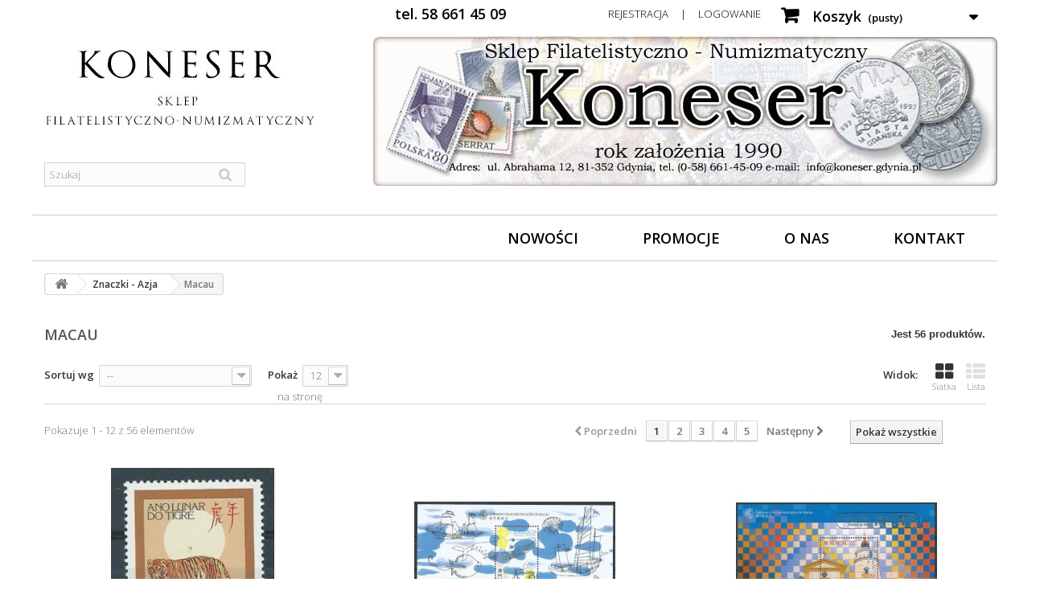

--- FILE ---
content_type: text/html; charset=utf-8
request_url: https://koneser.gdynia.pl/366-macau
body_size: 8206
content:
<!DOCTYPE HTML>
<!--[if lt IE 7]> <html class="no-js lt-ie9 lt-ie8 lt-ie7" lang="pl-pl"><![endif]-->
<!--[if IE 7]><html class="no-js lt-ie9 lt-ie8 ie7" lang="pl-pl"><![endif]-->
<!--[if IE 8]><html class="no-js lt-ie9 ie8" lang="pl-pl"><![endif]-->
<!--[if gt IE 8]> <html class="no-js ie9" lang="pl-pl"><![endif]-->
<html lang="pl-pl">
	<head>
		<meta charset="utf-8" />
		<title>Macau - Koneser</title>
						<meta name="generator" content="PrestaShop" />
		<meta name="robots" content="index,follow" />
		<meta name="viewport" content="width=device-width, minimum-scale=0.25, maximum-scale=1.6, initial-scale=1.0" />
		<meta name="apple-mobile-web-app-capable" content="yes" />
		<link rel="icon" type="image/vnd.microsoft.icon" href="/img/favicon.ico?1724013322" />
		<link rel="shortcut icon" type="image/x-icon" href="/img/favicon.ico?1724013322" />
														<link rel="stylesheet" href="/themes/default-bootstrap/css/global.css" type="text/css" media="all" />
																<link rel="stylesheet" href="/themes/default-bootstrap/css/autoload/highdpi.css" type="text/css" media="all" />
																<link rel="stylesheet" href="/themes/default-bootstrap/css/autoload/responsive-tables.css" type="text/css" media="all" />
																<link rel="stylesheet" href="/themes/default-bootstrap/css/autoload/uniform.default.css" type="text/css" media="all" />
																<link rel="stylesheet" href="/themes/default-bootstrap/css/product_list.css" type="text/css" media="all" />
																<link rel="stylesheet" href="/themes/default-bootstrap/css/category.css" type="text/css" media="all" />
																<link rel="stylesheet" href="/themes/default-bootstrap/css/scenes.css" type="text/css" media="all" />
																<link rel="stylesheet" href="/themes/default-bootstrap/css/modules/blockbestsellers/blockbestsellers.css" type="text/css" media="all" />
																<link rel="stylesheet" href="/themes/default-bootstrap/css/modules/blockcart/blockcart.css" type="text/css" media="all" />
																<link rel="stylesheet" href="/js/jquery/plugins/bxslider/jquery.bxslider.css" type="text/css" media="all" />
																<link rel="stylesheet" href="/themes/default-bootstrap/css/modules/blockcategories/blockcategories.css" type="text/css" media="all" />
																<link rel="stylesheet" href="/themes/default-bootstrap/css/modules/blockcurrencies/blockcurrencies.css" type="text/css" media="all" />
																<link rel="stylesheet" href="/themes/default-bootstrap/css/modules/blocklanguages/blocklanguages.css" type="text/css" media="all" />
																<link rel="stylesheet" href="/themes/default-bootstrap/css/modules/blockcontact/blockcontact.css" type="text/css" media="all" />
																<link rel="stylesheet" href="/themes/default-bootstrap/css/modules/blockmyaccountfooter/blockmyaccount.css" type="text/css" media="all" />
																<link rel="stylesheet" href="/themes/default-bootstrap/css/modules/blocknewproducts/blocknewproducts.css" type="text/css" media="all" />
																<link rel="stylesheet" href="/themes/default-bootstrap/css/modules/blocknewsletter/blocknewsletter.css" type="text/css" media="all" />
																<link rel="stylesheet" href="/themes/default-bootstrap/css/modules/blocksearch/blocksearch.css" type="text/css" media="all" />
																<link rel="stylesheet" href="/js/jquery/plugins/autocomplete/jquery.autocomplete.css" type="text/css" media="all" />
																<link rel="stylesheet" href="/themes/default-bootstrap/css/modules/blockspecials/blockspecials.css" type="text/css" media="all" />
																<link rel="stylesheet" href="/themes/default-bootstrap/css/modules/blocktags/blocktags.css" type="text/css" media="all" />
																<link rel="stylesheet" href="/themes/default-bootstrap/css/modules/blocktopmenu/css/blocktopmenu.css" type="text/css" media="all" />
																<link rel="stylesheet" href="/themes/default-bootstrap/css/modules/blocktopmenu/css/superfish-modified.css" type="text/css" media="all" />
																<link rel="stylesheet" href="/themes/default-bootstrap/css/modules/blockuserinfo/blockuserinfo.css" type="text/css" media="all" />
																<link rel="stylesheet" href="/themes/default-bootstrap/css/modules/blockviewed/blockviewed.css" type="text/css" media="all" />
																<link rel="stylesheet" href="/themes/default-bootstrap/css/modules/homefeatured/homefeatured.css" type="text/css" media="all" />
																<link rel="stylesheet" href="/modules/themeconfigurator/css/hooks.css" type="text/css" media="all" />
														<script type="text/javascript">
var CUSTOMIZE_TEXTFIELD = 1;
var FancyboxI18nClose = 'Zamknij';
var FancyboxI18nNext = 'Następny';
var FancyboxI18nPrev = 'Poprzedni';
var ajax_allowed = true;
var ajaxsearch = true;
var baseDir = 'https://koneser.gdynia.pl/';
var baseUri = 'https://koneser.gdynia.pl/';
var blocksearch_type = 'top';
var comparator_max_item = 0;
var comparedProductsIds = [];
var contentOnly = false;
var currency = {"id":1,"name":"Z\u0142oty","iso_code":"PLN","iso_code_num":"985","sign":"z\u0142","blank":"1","conversion_rate":"1.000000","deleted":"0","format":"2","decimals":"1","active":"1","prefix":"","suffix":" z\u0142","id_shop_list":null,"force_id":false};
var currencyBlank = 1;
var currencyFormat = 2;
var currencyRate = 1;
var currencySign = 'zł';
var customizationIdMessage = 'Dostosowywanie #';
var delete_txt = 'Usuń';
var displayList = false;
var freeProductTranslation = 'Za darmo!';
var freeShippingTranslation = 'Darmowa wysyłka!';
var generated_date = 1769498834;
var hasDeliveryAddress = false;
var highDPI = false;
var id_lang = 1;
var img_dir = 'https://koneser.gdynia.pl/themes/default-bootstrap/img/';
var instantsearch = true;
var isGuest = 0;
var isLogged = 0;
var isMobile = false;
var max_item = 'Nie możesz dodać więcej produktów do porównania niż 0.';
var min_item = 'Wybierz proszę przynajmniej jeden produkt';
var page_name = 'category';
var priceDisplayMethod = 0;
var priceDisplayPrecision = 2;
var quickView = false;
var removingLinkText = 'usuń ten produkt z koszyka';
var request = 'https://koneser.gdynia.pl/366-macau';
var roundMode = 2;
var search_url = 'https://koneser.gdynia.pl/szukaj';
var static_token = '6be43ab5a553c62050015ab3a543b19d';
var toBeDetermined = 'Do ustalenia';
var token = 'a637de7251f790867d0d8254e08a9fa5';
var usingSecureMode = true;
</script>

						<script type="text/javascript" src="/js/jquery/jquery-1.11.0.min.js"></script>
						<script type="text/javascript" src="/js/jquery/jquery-migrate-1.2.1.min.js"></script>
						<script type="text/javascript" src="/js/jquery/plugins/jquery.easing.js"></script>
						<script type="text/javascript" src="/js/tools.js"></script>
						<script type="text/javascript" src="/themes/default-bootstrap/js/global.js"></script>
						<script type="text/javascript" src="/themes/default-bootstrap/js/autoload/10-bootstrap.min.js"></script>
						<script type="text/javascript" src="/themes/default-bootstrap/js/autoload/15-jquery.total-storage.min.js"></script>
						<script type="text/javascript" src="/themes/default-bootstrap/js/autoload/15-jquery.uniform-modified.js"></script>
						<script type="text/javascript" src="/themes/default-bootstrap/js/category.js"></script>
						<script type="text/javascript" src="/themes/default-bootstrap/js/modules/blockcart/ajax-cart.js"></script>
						<script type="text/javascript" src="/js/jquery/plugins/jquery.scrollTo.js"></script>
						<script type="text/javascript" src="/js/jquery/plugins/jquery.serialScroll.js"></script>
						<script type="text/javascript" src="/js/jquery/plugins/bxslider/jquery.bxslider.js"></script>
						<script type="text/javascript" src="/themes/default-bootstrap/js/tools/treeManagement.js"></script>
						<script type="text/javascript" src="/themes/default-bootstrap/js/modules/blocknewsletter/blocknewsletter.js"></script>
						<script type="text/javascript" src="/js/jquery/plugins/autocomplete/jquery.autocomplete.js"></script>
						<script type="text/javascript" src="/themes/default-bootstrap/js/modules/blocksearch/blocksearch.js"></script>
						<script type="text/javascript" src="/themes/default-bootstrap/js/modules/blocktopmenu/js/hoverIntent.js"></script>
						<script type="text/javascript" src="/themes/default-bootstrap/js/modules/blocktopmenu/js/superfish-modified.js"></script>
						<script type="text/javascript" src="/themes/default-bootstrap/js/modules/blocktopmenu/js/blocktopmenu.js"></script>
							<style id="antiClickjack">body{display:none !important;}</style>
                    <script type="text/javascript">
                        if (self === top) {
                            var antiClickjack = document.getElementById("antiClickjack");
                            antiClickjack.parentNode.removeChild(antiClickjack);
                            } else {
                            top.location = self.location;
                        }
                    </script>
		<link rel="stylesheet" href="//fonts.googleapis.com/css?family=Open+Sans:300,600&amp;subset=latin,latin-ext" type="text/css" media="all" />
		<!--[if IE 8]>
		<script src="https://oss.maxcdn.com/libs/html5shiv/3.7.0/html5shiv.js"></script>
		<script src="https://oss.maxcdn.com/libs/respond.js/1.3.0/respond.min.js"></script>
		<![endif]-->
	</head>
	<body id="category" class="category category-366 category-macau show-left-column hide-right-column lang_pl">
					<div id="page">
			<div class="header-container">
				<header id="header">
																										<div class="nav">
							<div class="container">
								<div class="row">
									<nav><!-- MODULE Block cart -->
<div class="" style="float:right">
	<div class="shopping_cart" style="padding-top:0;">
		<a href="https://koneser.gdynia.pl/zamowienie" title="Pokaż mój koszyk" rel="nofollow">
			<b>Koszyk</b>
			<span class="ajax_cart_quantity unvisible">0</span>
			<span class="ajax_cart_product_txt unvisible">Produkt</span>
			<span class="ajax_cart_product_txt_s unvisible">Produkty</span>
			<span class="ajax_cart_total unvisible">
							</span>
			<span class="ajax_cart_no_product">(pusty)</span>
					</a>
					<div class="cart_block block exclusive">
				<div class="block_content">
					<!-- block list of products -->
					<div class="cart_block_list">
												<p class="cart_block_no_products">
							Brak produktów
						</p>
																		<div class="cart-prices">
							<div class="cart-prices-line first-line">
								<span class="price cart_block_shipping_cost ajax_cart_shipping_cost unvisible">
																			 Do ustalenia																	</span>
								<span class="unvisible">
									Wysyłka
								</span>
							</div>
																					<div class="cart-prices-line last-line">
								<span class="price cart_block_total ajax_block_cart_total">0,00 zł</span>
								<span>Razem</span>
							</div>
													</div>
						<p class="cart-buttons">
							<a id="button_order_cart" class="btn btn-default button button-small" href="https://koneser.gdynia.pl/zamowienie" title="Realizuj zamówienie" rel="nofollow">
								<span>
									Realizuj zamówienie<i class="icon-chevron-right right"></i>
								</span>
							</a>
						</p>
					</div>
				</div>
			</div><!-- .cart_block -->
			</div>
</div>

	<div id="layer_cart">
		<div class="clearfix">
			<div class="layer_cart_product col-xs-12 col-md-6">
				<span class="cross" title="Zamknij okno"></span>
				<span class="title">
					<i class="icon-check"></i>Produkt dodany poprawnie do Twojego koszyka
				</span>
				<div class="product-image-container layer_cart_img">
				</div>
				<div class="layer_cart_product_info">
					<span id="layer_cart_product_title" class="product-name"></span>
					<span id="layer_cart_product_attributes"></span>
					<div>
						<strong class="dark">Ilość</strong>
						<span id="layer_cart_product_quantity"></span>
					</div>
					<div>
						<strong class="dark">Razem</strong>
						<span id="layer_cart_product_price"></span>
					</div>
				</div>
			</div>
			<div class="layer_cart_cart col-xs-12 col-md-6">
				<span class="title">
					<!-- Plural Case [both cases are needed because page may be updated in Javascript] -->
					<span class="ajax_cart_product_txt_s  unvisible">
						Ilość produktów w Twoim koszyku: <span class="ajax_cart_quantity">0</span>.
					</span>
					<!-- Singular Case [both cases are needed because page may be updated in Javascript] -->
					<span class="ajax_cart_product_txt ">
						Jest 1 produkt w Twoim koszyku.
					</span>
				</span>
				<div class="layer_cart_row">
					<strong class="dark">
						Razem produkty:
											</strong>
					<span class="ajax_block_products_total">
											</span>
				</div>

								<div class="layer_cart_row">
					<strong class="dark unvisible">
						Dostawa:&nbsp;					</strong>
					<span class="ajax_cart_shipping_cost unvisible">
													 Do ustalenia											</span>
				</div>
								<div class="layer_cart_row">
					<strong class="dark">
						Razem
											</strong>
					<span class="ajax_block_cart_total">
											</span>
				</div>
				<div class="button-container">
					<span class="continue btn btn-default button exclusive-medium" title="Kontynuuj zakupy">
						<span>
							<i class="icon-chevron-left left"></i>Kontynuuj zakupy
						</span>
					</span>
					<a class="btn btn-default button button-medium"	href="https://koneser.gdynia.pl/zamowienie" title="Przejdź do realizacji zamówienia" rel="nofollow">
						<span>
							Przejdź do realizacji zamówienia<i class="icon-chevron-right right"></i>
						</span>
					</a>
				</div>
			</div>
		</div>
		<div class="crossseling"></div>
	</div> <!-- #layer_cart -->
	<div class="layer_cart_overlay"></div>

<!-- /MODULE Block cart -->
<!-- Block user information module NAV  -->
<div class="header_user_info">
			<a class="login" href="https://koneser.gdynia.pl/moje-konto" rel="nofollow" title="Zaloguj się do swojego konta klienta">
			Rejestracja&nbsp;&nbsp;&nbsp;&nbsp;&nbsp;|&nbsp;&nbsp;&nbsp;&nbsp;&nbsp;Logowanie
		</a>
	</div>
<!-- /Block usmodule NAV -->
<!-- Block languages module -->
<!-- /Block languages module -->
	<span class="shop-phone">
		tel. 58 661 45 09 
	</span>
</nav>
								</div>
							</div>
						</div>
										<div>
						<div class="container">
							<div class="row">
								<div id="header_logo">
									<a href="https://koneser.gdynia.pl/" title="Koneser">
										<img class="logo img-responsive" src="https://koneser.gdynia.pl/img/koneser-logo-1515446886.jpg" alt="Koneser" width="336" height="98"/>
									</a>
									
								</div><img src="/img/header.jpg" style="float:right;max-width:100%;" />
								<!-- Block search module TOP -->
<div id="search_block_top" class="col-sm-4 clearfix">
	<form id="searchbox" method="get" action="//koneser.gdynia.pl/szukaj" >
		<input type="hidden" name="controller" value="search" />
		<input type="hidden" name="orderby" value="position" />
		<input type="hidden" name="orderway" value="desc" />
		<input class="search_query form-control" type="text" id="search_query_top" name="search_query" placeholder="Szukaj" value="" />
		<button type="submit" name="submit_search" class="btn btn-default button-search">
			<span>Szukaj</span>
		</button>
	</form>
</div>
<!-- /Block search module TOP -->	<!-- Menu -->
	<div id="block_top_menu" class="sf-contener clearfix col-lg-12">
		<div class="cat-title">Zakładki</div>
		<ul class="sf-menu clearfix menu-content">
			<li><a href="/nowe-produkty" title="Nowości">Nowości</a></li>
<li><a href="/promocje" title="Promocje">Promocje</a></li>
<li><a href="/content/6-o-nas" title="O nas">O nas</a></li>
<li><a href="/kontakt" title="Kontakt">Kontakt</a></li>

					</ul>
	</div>
	<!--/ Menu -->
							</div>
						</div>
					</div>
				</header>
			</div>
			<div class="columns-container">
				<div id="columns" class="container">
											
<!-- Breadcrumb -->
<div class="breadcrumb clearfix">
	<a class="home" href="https://koneser.gdynia.pl/" title="Powr&oacute;t do strony gł&oacute;wnej"><i class="icon-home"></i></a>
			<span class="navigation-pipe">&gt;</span>
					<span class="navigation_page"><span itemscope itemtype="http://data-vocabulary.org/Breadcrumb"><a itemprop="url" href="https://koneser.gdynia.pl/86-znaczki-azja" title="Znaczki - Azja" ><span itemprop="title">Znaczki - Azja</span></a></span><span class="navigation-pipe">></span>Macau</span>
			</div>
<!-- /Breadcrumb -->

										<div id="slider_row" class="row">
																	</div>
					<div class="row">
																		<div id="center_column" class="center_column col-xs-12 col-sm-12">
	

	    			<h1 class="page-heading product-listing"><span class="cat-name">Macau&nbsp;</span><span class="heading-counter">Jest 56 produkt&oacute;w.</span>
</h1>
							<div class="content_sortPagiBar clearfix">
            	<div class="sortPagiBar clearfix">
            		<ul class="display hidden-xs">
	<li class="display-title">Widok:</li>
    <li id="grid"><a rel="nofollow" href="#" title="Siatka"><i class="icon-th-large"></i>Siatka</a></li>
    <li id="list"><a rel="nofollow" href="#" title="Lista"><i class="icon-th-list"></i>Lista</a></li>
</ul>

<form id="productsSortForm" action="https://koneser.gdynia.pl/366-macau" class="productsSortForm">
	<div class="select selector1">
		<label for="selectProductSort">Sortuj wg</label>
		<select id="selectProductSort" class="selectProductSort form-control">
			<option value="position:asc" selected="selected">--</option>
							<option value="price:asc">Cena: od najniższej</option>
				<option value="price:desc">Cena: od najwyższej</option>
						<option value="name:asc">Nazwa produktu: od A do Z</option>
			<option value="name:desc">Nazwa produktu: od Z do A</option>
							<option value="quantity:desc">W magazynie</option>
						<option value="reference:asc">Indeks: od najniższego</option>
			<option value="reference:desc">Indeks: od najwyższego</option>
		</select>
	</div>
</form>
<!-- /Sort products -->
			
	
                								<!-- nbr product/page -->
			<form action="https://koneser.gdynia.pl/366-macau" method="get" class="nbrItemPage">
			<div class="clearfix selector1">
												<label for="nb_page_items">
					Pokaż
				</label>
																																	<input type="hidden" name="id_category" value="366" />
																			<select name="n" id="nb_page_items" class="form-control">
																							<option value="12" selected="selected">12</option>
																														<option value="24" >24</option>
																														<option value="60" >60</option>
																					</select>
				<span>na stronę</span>
			</div>
		</form>
		<!-- /nbr product/page -->

				</div>
                <div class="top-pagination-content clearfix">
                	
					
	
												<!-- Pagination -->
	<div id="pagination" class="pagination clearfix">
	    			<form class="showall" action="https://koneser.gdynia.pl/366-macau" method="get">
				<div>
											                <button type="submit" class="btn btn-default button exclusive-medium">
	                	<span>Pokaż wszystkie</span>
	                </button>
																																							<input type="hidden" name="id_category" value="366" />
																			                <input name="n" id="nb_item" class="hidden" value="56" />
				</div>
			</form>
							<ul class="pagination">
									<li id="pagination_previous" class="disabled pagination_previous">
						<span>
							<i class="icon-chevron-left"></i> <b>Poprzedni</b>
						</span>
					</li>
																															<li class="active current">
							<span>
								<span>1</span>
							</span>
						</li>
																				<li>
							<a href="/366-macau?p=2">
								<span>2</span>
							</a>
						</li>
																				<li>
							<a href="/366-macau?p=3">
								<span>3</span>
							</a>
						</li>
																										<li>
						<a href="/366-macau?p=4">
							<span>4</span>
						</a>
					</li>
					<li>
						<a href="/366-macau?p=5">
							<span>5</span>
						</a>
					</li>
																		<li id="pagination_next" class="pagination_next">
						<a href="/366-macau?p=2" rel="next">
							<b>Następny</b> <i class="icon-chevron-right"></i>
						</a>
					</li>
							</ul>
			</div>
    <div class="product-count">
    	    		                        	                        	Pokazuje 1 - 12 z 56 element&oacute;w
		    </div>
	<!-- /Pagination -->

                </div>
			</div>
				
									
		
	
	<!-- Products list -->
	<ul id="product_list" class="product_list grid row">
			
		
		
								<li class="ajax_block_product col-xs-12 col-sm-6 col-md-4 first-in-line first-item-of-tablet-line first-item-of-mobile-line">
			<div class="product-container" itemscope itemtype="https://schema.org/Product">
				<div class="left-block">
					<div class="product-image-container">
						<a class="product_img_link" href="https://koneser.gdynia.pl/ssaki/30719-macau-nr-5501986r-ssaki.html" title="Macau - Nr 550 1986r - Ssaki" itemprop="url">
							<img class="replace-2x img-responsive" src="https://koneser.gdynia.pl/27194-home_default/macau-nr-5501986r-ssaki.jpg" alt="Macau - Nr 550 1986r - Ssaki" title="Macau - Nr 550 1986r - Ssaki"  width="250" height="250" itemprop="image" />
						</a>
																			<div class="content_price" itemprop="offers" itemscope itemtype="https://schema.org/Offer">
																	<span itemprop="price" class="price product-price">
										
										18,00 zł									</span>
									<meta itemprop="priceCurrency" content="PLN" />
																												<span class="unvisible">
																								<link itemprop="availability" href="https://schema.org/InStock" />W magazynie																					</span>
																		
									
															</div>
																							</div>
										
				</div>
				<div class="right-block">
					<h5 itemprop="name">
												<a class="product-name" href="https://koneser.gdynia.pl/ssaki/30719-macau-nr-5501986r-ssaki.html" title="Macau - Nr 550 1986r - Ssaki" itemprop="url" >
							Macau - Nr 550 1986r - Ssaki
						</a>
					</h5>
															<p class="product-desc" itemprop="description">
						
					</p>
																													<a class="button ajax_add_to_cart_button btn btn-default" href="https://koneser.gdynia.pl/koszyk?add=1&amp;id_product=30719&amp;token=6be43ab5a553c62050015ab3a543b19d" rel="nofollow" title="Do koszyka" data-id-product-attribute="0" data-id-product="30719" data-minimal_quantity="1">
									<span>Do koszyka</span>
								</a>
																							<div class="content_price">
													
							<span class="price product-price">
								18,00 zł							</span>
														
							
							
											</div>
										<div class="button-container">

						<a class="button lnk_view btn btn-default" href="https://koneser.gdynia.pl/ssaki/30719-macau-nr-5501986r-ssaki.html" title="Zobacz">
							<span>Więcej</span>
						</a>
					</div>
											<div class="color-list-container"></div>
										<div class="product-flags">
																														</div>
																		<span class="availability">
																	<span class=" label-success">
										W magazynie									</span>
															</span>
															</div>
									<div class="functional-buttons clearfix">
						
											</div>
							</div><!-- .product-container> -->
		</li>
			
		
		
								<li class="ajax_block_product col-xs-12 col-sm-6 col-md-4 last-item-of-tablet-line">
			<div class="product-container" itemscope itemtype="https://schema.org/Product">
				<div class="left-block">
					<div class="product-image-container">
						<a class="product_img_link" href="https://koneser.gdynia.pl/znaczki-marynistyka/599-macau-bl-641999r-marynistyka-ssaki-morskie.html" title="Macau - Bl 64 1999r - Marynistyka - Ssaki morskie" itemprop="url">
							<img class="replace-2x img-responsive" src="https://koneser.gdynia.pl/41827-home_default/macau-bl-641999r-marynistyka-ssaki-morskie.jpg" alt="Macau - Bl 64 1999r - Marynistyka - Ssaki morskie" title="Macau - Bl 64 1999r - Marynistyka - Ssaki morskie"  width="250" height="250" itemprop="image" />
						</a>
																			<div class="content_price" itemprop="offers" itemscope itemtype="https://schema.org/Offer">
																	<span itemprop="price" class="price product-price">
										
										7,00 zł									</span>
									<meta itemprop="priceCurrency" content="PLN" />
																												<span class="unvisible">
																								<link itemprop="availability" href="https://schema.org/InStock" />W magazynie																					</span>
																		
									
															</div>
																							</div>
										
				</div>
				<div class="right-block">
					<h5 itemprop="name">
												<a class="product-name" href="https://koneser.gdynia.pl/znaczki-marynistyka/599-macau-bl-641999r-marynistyka-ssaki-morskie.html" title="Macau - Bl 64 1999r - Marynistyka - Ssaki morskie" itemprop="url" >
							Macau - Bl 64 1999r - Marynistyka - Ssaki...
						</a>
					</h5>
															<p class="product-desc" itemprop="description">
						
					</p>
																													<a class="button ajax_add_to_cart_button btn btn-default" href="https://koneser.gdynia.pl/koszyk?add=1&amp;id_product=599&amp;token=6be43ab5a553c62050015ab3a543b19d" rel="nofollow" title="Do koszyka" data-id-product-attribute="0" data-id-product="599" data-minimal_quantity="1">
									<span>Do koszyka</span>
								</a>
																							<div class="content_price">
													
							<span class="price product-price">
								7,00 zł							</span>
														
							
							
											</div>
										<div class="button-container">

						<a class="button lnk_view btn btn-default" href="https://koneser.gdynia.pl/znaczki-marynistyka/599-macau-bl-641999r-marynistyka-ssaki-morskie.html" title="Zobacz">
							<span>Więcej</span>
						</a>
					</div>
											<div class="color-list-container"></div>
										<div class="product-flags">
																														</div>
																		<span class="availability">
																	<span class=" label-success">
										W magazynie									</span>
															</span>
															</div>
									<div class="functional-buttons clearfix">
						
											</div>
							</div><!-- .product-container> -->
		</li>
			
		
		
								<li class="ajax_block_product col-xs-12 col-sm-6 col-md-4 last-in-line first-item-of-tablet-line last-item-of-mobile-line">
			<div class="product-container" itemscope itemtype="https://schema.org/Product">
				<div class="left-block">
					<div class="product-image-container">
						<a class="product_img_link" href="https://koneser.gdynia.pl/znaczki-latarnie-morskie/734-macau-bl-61-i-1998r-latarnia.html" title="Macau - Bl 61 I 1998r - Latarnia" itemprop="url">
							<img class="replace-2x img-responsive" src="https://koneser.gdynia.pl/41826-home_default/macau-bl-61-i-1998r-latarnia.jpg" alt="Macau - Bl 61 I 1998r - Latarnia" title="Macau - Bl 61 I 1998r - Latarnia"  width="250" height="250" itemprop="image" />
						</a>
																			<div class="content_price" itemprop="offers" itemscope itemtype="https://schema.org/Offer">
																	<span itemprop="price" class="price product-price">
										
										12,00 zł									</span>
									<meta itemprop="priceCurrency" content="PLN" />
																												<span class="unvisible">
																								<link itemprop="availability" href="https://schema.org/InStock" />W magazynie																					</span>
																		
									
															</div>
																							</div>
										
				</div>
				<div class="right-block">
					<h5 itemprop="name">
												<a class="product-name" href="https://koneser.gdynia.pl/znaczki-latarnie-morskie/734-macau-bl-61-i-1998r-latarnia.html" title="Macau - Bl 61 I 1998r - Latarnia" itemprop="url" >
							Macau - Bl 61 I 1998r - Latarnia
						</a>
					</h5>
															<p class="product-desc" itemprop="description">
						
					</p>
																													<a class="button ajax_add_to_cart_button btn btn-default" href="https://koneser.gdynia.pl/koszyk?add=1&amp;id_product=734&amp;token=6be43ab5a553c62050015ab3a543b19d" rel="nofollow" title="Do koszyka" data-id-product-attribute="0" data-id-product="734" data-minimal_quantity="1">
									<span>Do koszyka</span>
								</a>
																							<div class="content_price">
													
							<span class="price product-price">
								12,00 zł							</span>
														
							
							
											</div>
										<div class="button-container">

						<a class="button lnk_view btn btn-default" href="https://koneser.gdynia.pl/znaczki-latarnie-morskie/734-macau-bl-61-i-1998r-latarnia.html" title="Zobacz">
							<span>Więcej</span>
						</a>
					</div>
											<div class="color-list-container"></div>
										<div class="product-flags">
																														</div>
																		<span class="availability">
																	<span class=" label-success">
										W magazynie									</span>
															</span>
															</div>
									<div class="functional-buttons clearfix">
						
											</div>
							</div><!-- .product-container> -->
		</li>
			
		
		
								<li class="ajax_block_product col-xs-12 col-sm-6 col-md-4 first-in-line last-item-of-tablet-line first-item-of-mobile-line">
			<div class="product-container" itemscope itemtype="https://schema.org/Product">
				<div class="left-block">
					<div class="product-image-container">
						<a class="product_img_link" href="https://koneser.gdynia.pl/ssaki/1175-macau-nr-589-921988r-ssaki.html" title="Macau - Nr 589 - 92 1988r - Ssaki" itemprop="url">
							<img class="replace-2x img-responsive" src="https://koneser.gdynia.pl/1211-home_default/macau-nr-589-921988r-ssaki.jpg" alt="Macau - Nr 589 - 92 1988r - Ssaki" title="Macau - Nr 589 - 92 1988r - Ssaki"  width="250" height="250" itemprop="image" />
						</a>
																			<div class="content_price" itemprop="offers" itemscope itemtype="https://schema.org/Offer">
																	<span itemprop="price" class="price product-price">
										
										60,00 zł									</span>
									<meta itemprop="priceCurrency" content="PLN" />
																												<span class="unvisible">
																								<link itemprop="availability" href="https://schema.org/InStock" />W magazynie																					</span>
																		
									
															</div>
																							</div>
										
				</div>
				<div class="right-block">
					<h5 itemprop="name">
												<a class="product-name" href="https://koneser.gdynia.pl/ssaki/1175-macau-nr-589-921988r-ssaki.html" title="Macau - Nr 589 - 92 1988r - Ssaki" itemprop="url" >
							Macau - Nr 589 - 92 1988r - Ssaki
						</a>
					</h5>
															<p class="product-desc" itemprop="description">
						
					</p>
																													<a class="button ajax_add_to_cart_button btn btn-default" href="https://koneser.gdynia.pl/koszyk?add=1&amp;id_product=1175&amp;token=6be43ab5a553c62050015ab3a543b19d" rel="nofollow" title="Do koszyka" data-id-product-attribute="0" data-id-product="1175" data-minimal_quantity="1">
									<span>Do koszyka</span>
								</a>
																							<div class="content_price">
													
							<span class="price product-price">
								60,00 zł							</span>
														
							
							
											</div>
										<div class="button-container">

						<a class="button lnk_view btn btn-default" href="https://koneser.gdynia.pl/ssaki/1175-macau-nr-589-921988r-ssaki.html" title="Zobacz">
							<span>Więcej</span>
						</a>
					</div>
											<div class="color-list-container"></div>
										<div class="product-flags">
																														</div>
																		<span class="availability">
																	<span class=" label-success">
										W magazynie									</span>
															</span>
															</div>
									<div class="functional-buttons clearfix">
						
											</div>
							</div><!-- .product-container> -->
		</li>
			
		
		
								<li class="ajax_block_product col-xs-12 col-sm-6 col-md-4 first-item-of-tablet-line">
			<div class="product-container" itemscope itemtype="https://schema.org/Product">
				<div class="left-block">
					<div class="product-image-container">
						<a class="product_img_link" href="https://koneser.gdynia.pl/znaczki-latarnie-morskie/2697-macau-bl-611998r-latarnia.html" title="Macau - Bl 61 1998r - Latarnia" itemprop="url">
							<img class="replace-2x img-responsive" src="https://koneser.gdynia.pl/2196-home_default/macau-bl-611998r-latarnia.jpg" alt="Macau - Bl 61 1998r - Latarnia" title="Macau - Bl 61 1998r - Latarnia"  width="250" height="250" itemprop="image" />
						</a>
																			<div class="content_price" itemprop="offers" itemscope itemtype="https://schema.org/Offer">
																	<span itemprop="price" class="price product-price">
										
										8,00 zł									</span>
									<meta itemprop="priceCurrency" content="PLN" />
																												<span class="unvisible">
																								<link itemprop="availability" href="https://schema.org/InStock" />W magazynie																					</span>
																		
									
															</div>
																							</div>
										
				</div>
				<div class="right-block">
					<h5 itemprop="name">
												<a class="product-name" href="https://koneser.gdynia.pl/znaczki-latarnie-morskie/2697-macau-bl-611998r-latarnia.html" title="Macau - Bl 61 1998r - Latarnia" itemprop="url" >
							Macau - Bl 61 1998r - Latarnia
						</a>
					</h5>
															<p class="product-desc" itemprop="description">
						
					</p>
																													<a class="button ajax_add_to_cart_button btn btn-default" href="https://koneser.gdynia.pl/koszyk?add=1&amp;id_product=2697&amp;token=6be43ab5a553c62050015ab3a543b19d" rel="nofollow" title="Do koszyka" data-id-product-attribute="0" data-id-product="2697" data-minimal_quantity="1">
									<span>Do koszyka</span>
								</a>
																							<div class="content_price">
													
							<span class="price product-price">
								8,00 zł							</span>
														
							
							
											</div>
										<div class="button-container">

						<a class="button lnk_view btn btn-default" href="https://koneser.gdynia.pl/znaczki-latarnie-morskie/2697-macau-bl-611998r-latarnia.html" title="Zobacz">
							<span>Więcej</span>
						</a>
					</div>
											<div class="color-list-container"></div>
										<div class="product-flags">
																														</div>
																		<span class="availability">
																	<span class=" label-success">
										W magazynie									</span>
															</span>
															</div>
									<div class="functional-buttons clearfix">
						
											</div>
							</div><!-- .product-container> -->
		</li>
			
		
		
								<li class="ajax_block_product col-xs-12 col-sm-6 col-md-4 last-in-line last-item-of-tablet-line last-item-of-mobile-line">
			<div class="product-container" itemscope itemtype="https://schema.org/Product">
				<div class="left-block">
					<div class="product-image-container">
						<a class="product_img_link" href="https://koneser.gdynia.pl/znaczki-muszle/32662-macau-nr-672-751971r-muszle.html" title="Macau - Nr 672 - 75 1971r - Muszle" itemprop="url">
							<img class="replace-2x img-responsive" src="https://koneser.gdynia.pl/25438-home_default/macau-nr-672-751971r-muszle.jpg" alt="Macau - Nr 672 - 75 1971r - Muszle" title="Macau - Nr 672 - 75 1971r - Muszle"  width="250" height="250" itemprop="image" />
						</a>
																			<div class="content_price" itemprop="offers" itemscope itemtype="https://schema.org/Offer">
																	<span itemprop="price" class="price product-price">
										
										40,00 zł									</span>
									<meta itemprop="priceCurrency" content="PLN" />
																												<span class="unvisible">
																								<link itemprop="availability" href="https://schema.org/InStock" />W magazynie																					</span>
																		
									
															</div>
																							</div>
										
				</div>
				<div class="right-block">
					<h5 itemprop="name">
												<a class="product-name" href="https://koneser.gdynia.pl/znaczki-muszle/32662-macau-nr-672-751971r-muszle.html" title="Macau - Nr 672 - 75 1971r - Muszle" itemprop="url" >
							Macau - Nr 672 - 75 1971r - Muszle
						</a>
					</h5>
															<p class="product-desc" itemprop="description">
						
					</p>
																													<a class="button ajax_add_to_cart_button btn btn-default" href="https://koneser.gdynia.pl/koszyk?add=1&amp;id_product=32662&amp;token=6be43ab5a553c62050015ab3a543b19d" rel="nofollow" title="Do koszyka" data-id-product-attribute="0" data-id-product="32662" data-minimal_quantity="1">
									<span>Do koszyka</span>
								</a>
																							<div class="content_price">
													
							<span class="price product-price">
								40,00 zł							</span>
														
							
							
											</div>
										<div class="button-container">

						<a class="button lnk_view btn btn-default" href="https://koneser.gdynia.pl/znaczki-muszle/32662-macau-nr-672-751971r-muszle.html" title="Zobacz">
							<span>Więcej</span>
						</a>
					</div>
											<div class="color-list-container"></div>
										<div class="product-flags">
																														</div>
																		<span class="availability">
																	<span class=" label-success">
										W magazynie									</span>
															</span>
															</div>
									<div class="functional-buttons clearfix">
						
											</div>
							</div><!-- .product-container> -->
		</li>
			
		
		
								<li class="ajax_block_product col-xs-12 col-sm-6 col-md-4 first-in-line first-item-of-tablet-line first-item-of-mobile-line">
			<div class="product-container" itemscope itemtype="https://schema.org/Product">
				<div class="left-block">
					<div class="product-image-container">
						<a class="product_img_link" href="https://koneser.gdynia.pl/znaczki-sport/32404-macau-nr-422-271962r-sport.html" title="Macau - Nr 422 - 27 1962r - Sport" itemprop="url">
							<img class="replace-2x img-responsive" src="https://koneser.gdynia.pl/25602-home_default/macau-nr-422-271962r-sport.jpg" alt="Macau - Nr 422 - 27 1962r - Sport" title="Macau - Nr 422 - 27 1962r - Sport"  width="250" height="250" itemprop="image" />
						</a>
																			<div class="content_price" itemprop="offers" itemscope itemtype="https://schema.org/Offer">
																	<span itemprop="price" class="price product-price">
										
										220,00 zł									</span>
									<meta itemprop="priceCurrency" content="PLN" />
																												<span class="unvisible">
																								<link itemprop="availability" href="https://schema.org/InStock" />W magazynie																					</span>
																		
									
															</div>
																							</div>
										
				</div>
				<div class="right-block">
					<h5 itemprop="name">
												<a class="product-name" href="https://koneser.gdynia.pl/znaczki-sport/32404-macau-nr-422-271962r-sport.html" title="Macau - Nr 422 - 27 1962r - Sport" itemprop="url" >
							Macau - Nr 422 - 27 1962r - Sport
						</a>
					</h5>
															<p class="product-desc" itemprop="description">
						
					</p>
																													<a class="button ajax_add_to_cart_button btn btn-default" href="https://koneser.gdynia.pl/koszyk?add=1&amp;id_product=32404&amp;token=6be43ab5a553c62050015ab3a543b19d" rel="nofollow" title="Do koszyka" data-id-product-attribute="0" data-id-product="32404" data-minimal_quantity="1">
									<span>Do koszyka</span>
								</a>
																							<div class="content_price">
													
							<span class="price product-price">
								220,00 zł							</span>
														
							
							
											</div>
										<div class="button-container">

						<a class="button lnk_view btn btn-default" href="https://koneser.gdynia.pl/znaczki-sport/32404-macau-nr-422-271962r-sport.html" title="Zobacz">
							<span>Więcej</span>
						</a>
					</div>
											<div class="color-list-container"></div>
										<div class="product-flags">
																														</div>
																		<span class="availability">
																	<span class=" label-success">
										W magazynie									</span>
															</span>
															</div>
									<div class="functional-buttons clearfix">
						
											</div>
							</div><!-- .product-container> -->
		</li>
			
		
		
								<li class="ajax_block_product col-xs-12 col-sm-6 col-md-4 last-item-of-tablet-line">
			<div class="product-container" itemscope itemtype="https://schema.org/Product">
				<div class="left-block">
					<div class="product-image-container">
						<a class="product_img_link" href="https://koneser.gdynia.pl/znaczki-marynistyka/4858-macau-nr-546-491985r-marynistyka.html" title="Macau - Nr 546 - 49 1985r - Marynistyka" itemprop="url">
							<img class="replace-2x img-responsive" src="https://koneser.gdynia.pl/5353-home_default/macau-nr-546-491985r-marynistyka.jpg" alt="Macau - Nr 546 - 49 1985r - Marynistyka" title="Macau - Nr 546 - 49 1985r - Marynistyka"  width="250" height="250" itemprop="image" />
						</a>
																			<div class="content_price" itemprop="offers" itemscope itemtype="https://schema.org/Offer">
																	<span itemprop="price" class="price product-price">
										
										55,00 zł									</span>
									<meta itemprop="priceCurrency" content="PLN" />
																												<span class="unvisible">
																								<link itemprop="availability" href="https://schema.org/InStock" />W magazynie																					</span>
																		
									
															</div>
																							</div>
										
				</div>
				<div class="right-block">
					<h5 itemprop="name">
												<a class="product-name" href="https://koneser.gdynia.pl/znaczki-marynistyka/4858-macau-nr-546-491985r-marynistyka.html" title="Macau - Nr 546 - 49 1985r - Marynistyka" itemprop="url" >
							Macau - Nr 546 - 49 1985r - Marynistyka
						</a>
					</h5>
															<p class="product-desc" itemprop="description">
						
					</p>
																													<a class="button ajax_add_to_cart_button btn btn-default" href="https://koneser.gdynia.pl/koszyk?add=1&amp;id_product=4858&amp;token=6be43ab5a553c62050015ab3a543b19d" rel="nofollow" title="Do koszyka" data-id-product-attribute="0" data-id-product="4858" data-minimal_quantity="1">
									<span>Do koszyka</span>
								</a>
																							<div class="content_price">
													
							<span class="price product-price">
								55,00 zł							</span>
														
							
							
											</div>
										<div class="button-container">

						<a class="button lnk_view btn btn-default" href="https://koneser.gdynia.pl/znaczki-marynistyka/4858-macau-nr-546-491985r-marynistyka.html" title="Zobacz">
							<span>Więcej</span>
						</a>
					</div>
											<div class="color-list-container"></div>
										<div class="product-flags">
																														</div>
																		<span class="availability">
																	<span class=" label-success">
										W magazynie									</span>
															</span>
															</div>
									<div class="functional-buttons clearfix">
						
											</div>
							</div><!-- .product-container> -->
		</li>
			
		
		
								<li class="ajax_block_product col-xs-12 col-sm-6 col-md-4 last-in-line first-item-of-tablet-line last-item-of-mobile-line">
			<div class="product-container" itemscope itemtype="https://schema.org/Product">
				<div class="left-block">
					<div class="product-image-container">
						<a class="product_img_link" href="https://koneser.gdynia.pl/znaczki-marynistyka/5032-macau-nr-440-411967r-marynistyka.html" title="Macau - Nr 440 - 41 1967r - Marynistyka" itemprop="url">
							<img class="replace-2x img-responsive" src="https://koneser.gdynia.pl/5567-home_default/macau-nr-440-411967r-marynistyka.jpg" alt="Macau - Nr 440 - 41 1967r - Marynistyka" title="Macau - Nr 440 - 41 1967r - Marynistyka"  width="250" height="250" itemprop="image" />
						</a>
																			<div class="content_price" itemprop="offers" itemscope itemtype="https://schema.org/Offer">
																	<span itemprop="price" class="price product-price">
										
										30,00 zł									</span>
									<meta itemprop="priceCurrency" content="PLN" />
																												<span class="unvisible">
																								<link itemprop="availability" href="https://schema.org/InStock" />W magazynie																					</span>
																		
									
															</div>
																							</div>
										
				</div>
				<div class="right-block">
					<h5 itemprop="name">
												<a class="product-name" href="https://koneser.gdynia.pl/znaczki-marynistyka/5032-macau-nr-440-411967r-marynistyka.html" title="Macau - Nr 440 - 41 1967r - Marynistyka" itemprop="url" >
							Macau - Nr 440 - 41 1967r - Marynistyka
						</a>
					</h5>
															<p class="product-desc" itemprop="description">
						
					</p>
																													<a class="button ajax_add_to_cart_button btn btn-default" href="https://koneser.gdynia.pl/koszyk?add=1&amp;id_product=5032&amp;token=6be43ab5a553c62050015ab3a543b19d" rel="nofollow" title="Do koszyka" data-id-product-attribute="0" data-id-product="5032" data-minimal_quantity="1">
									<span>Do koszyka</span>
								</a>
																							<div class="content_price">
													
							<span class="price product-price">
								30,00 zł							</span>
														
							
							
											</div>
										<div class="button-container">

						<a class="button lnk_view btn btn-default" href="https://koneser.gdynia.pl/znaczki-marynistyka/5032-macau-nr-440-411967r-marynistyka.html" title="Zobacz">
							<span>Więcej</span>
						</a>
					</div>
											<div class="color-list-container"></div>
										<div class="product-flags">
																														</div>
																		<span class="availability">
																	<span class=" label-success">
										W magazynie									</span>
															</span>
															</div>
									<div class="functional-buttons clearfix">
						
											</div>
							</div><!-- .product-container> -->
		</li>
			
		
		
								<li class="ajax_block_product col-xs-12 col-sm-6 col-md-4 first-in-line last-line last-item-of-tablet-line first-item-of-mobile-line last-mobile-line">
			<div class="product-container" itemscope itemtype="https://schema.org/Product">
				<div class="left-block">
					<div class="product-image-container">
						<a class="product_img_link" href="https://koneser.gdynia.pl/znaczki-marynistyka/5488-macau-nr-528-311984r-marynistyka.html" title="Macau - Nr 528 - 31 1984r - Marynistyka" itemprop="url">
							<img class="replace-2x img-responsive" src="https://koneser.gdynia.pl/41200-home_default/macau-nr-528-311984r-marynistyka.jpg" alt="Macau - Nr 528 - 31 1984r - Marynistyka" title="Macau - Nr 528 - 31 1984r - Marynistyka"  width="250" height="250" itemprop="image" />
						</a>
																			<div class="content_price" itemprop="offers" itemscope itemtype="https://schema.org/Offer">
																	<span itemprop="price" class="price product-price">
										
										38,00 zł									</span>
									<meta itemprop="priceCurrency" content="PLN" />
																												<span class="unvisible">
																								<link itemprop="availability" href="https://schema.org/InStock" />W magazynie																					</span>
																		
									
															</div>
																							</div>
										
				</div>
				<div class="right-block">
					<h5 itemprop="name">
												<a class="product-name" href="https://koneser.gdynia.pl/znaczki-marynistyka/5488-macau-nr-528-311984r-marynistyka.html" title="Macau - Nr 528 - 31 1984r - Marynistyka" itemprop="url" >
							Macau - Nr 528 - 31 1984r - Marynistyka
						</a>
					</h5>
															<p class="product-desc" itemprop="description">
						
					</p>
																													<a class="button ajax_add_to_cart_button btn btn-default" href="https://koneser.gdynia.pl/koszyk?add=1&amp;id_product=5488&amp;token=6be43ab5a553c62050015ab3a543b19d" rel="nofollow" title="Do koszyka" data-id-product-attribute="0" data-id-product="5488" data-minimal_quantity="1">
									<span>Do koszyka</span>
								</a>
																							<div class="content_price">
													
							<span class="price product-price">
								38,00 zł							</span>
														
							
							
											</div>
										<div class="button-container">

						<a class="button lnk_view btn btn-default" href="https://koneser.gdynia.pl/znaczki-marynistyka/5488-macau-nr-528-311984r-marynistyka.html" title="Zobacz">
							<span>Więcej</span>
						</a>
					</div>
											<div class="color-list-container"></div>
										<div class="product-flags">
																														</div>
																		<span class="availability">
																	<span class=" label-success">
										W magazynie									</span>
															</span>
															</div>
									<div class="functional-buttons clearfix">
						
											</div>
							</div><!-- .product-container> -->
		</li>
			
		
		
								<li class="ajax_block_product col-xs-12 col-sm-6 col-md-4 last-line first-item-of-tablet-line last-mobile-line">
			<div class="product-container" itemscope itemtype="https://schema.org/Product">
				<div class="left-block">
					<div class="product-image-container">
						<a class="product_img_link" href="https://koneser.gdynia.pl/znaczki-marynistyka/5604-macau-bl-64-i1999r-marynistyka-ssaki-morskie.html" title="Macau - Bl 64 I 1999r - Marynistyka - Ssaki morskie" itemprop="url">
							<img class="replace-2x img-responsive" src="https://koneser.gdynia.pl/6332-home_default/macau-bl-64-i1999r-marynistyka-ssaki-morskie.jpg" alt="Macau - Bl 64 I 1999r - Marynistyka - Ssaki morskie" title="Macau - Bl 64 I 1999r - Marynistyka - Ssaki morskie"  width="250" height="250" itemprop="image" />
						</a>
																			<div class="content_price" itemprop="offers" itemscope itemtype="https://schema.org/Offer">
																	<span itemprop="price" class="price product-price">
										
										9,00 zł									</span>
									<meta itemprop="priceCurrency" content="PLN" />
																												<span class="unvisible">
																								<link itemprop="availability" href="https://schema.org/InStock" />W magazynie																					</span>
																		
									
															</div>
																							</div>
										
				</div>
				<div class="right-block">
					<h5 itemprop="name">
												<a class="product-name" href="https://koneser.gdynia.pl/znaczki-marynistyka/5604-macau-bl-64-i1999r-marynistyka-ssaki-morskie.html" title="Macau - Bl 64 I 1999r - Marynistyka - Ssaki morskie" itemprop="url" >
							Macau - Bl 64 I 1999r - Marynistyka -...
						</a>
					</h5>
															<p class="product-desc" itemprop="description">
						
					</p>
																													<a class="button ajax_add_to_cart_button btn btn-default" href="https://koneser.gdynia.pl/koszyk?add=1&amp;id_product=5604&amp;token=6be43ab5a553c62050015ab3a543b19d" rel="nofollow" title="Do koszyka" data-id-product-attribute="0" data-id-product="5604" data-minimal_quantity="1">
									<span>Do koszyka</span>
								</a>
																							<div class="content_price">
													
							<span class="price product-price">
								9,00 zł							</span>
														
							
							
											</div>
										<div class="button-container">

						<a class="button lnk_view btn btn-default" href="https://koneser.gdynia.pl/znaczki-marynistyka/5604-macau-bl-64-i1999r-marynistyka-ssaki-morskie.html" title="Zobacz">
							<span>Więcej</span>
						</a>
					</div>
											<div class="color-list-container"></div>
										<div class="product-flags">
																														</div>
																		<span class="availability">
																	<span class=" label-success">
										W magazynie									</span>
															</span>
															</div>
									<div class="functional-buttons clearfix">
						
											</div>
							</div><!-- .product-container> -->
		</li>
			
		
		
								<li class="ajax_block_product col-xs-12 col-sm-6 col-md-4 last-in-line last-line last-item-of-tablet-line last-item-of-mobile-line last-mobile-line">
			<div class="product-container" itemscope itemtype="https://schema.org/Product">
				<div class="left-block">
					<div class="product-image-container">
						<a class="product_img_link" href="https://koneser.gdynia.pl/kwiaty/6637-macau-nr-505-10-bl-11986r-kwiaty.html" title="Macau - Nr 505 - 10 Bl 1 1986r - Kwiaty" itemprop="url">
							<img class="replace-2x img-responsive" src="https://koneser.gdynia.pl/7755-home_default/macau-nr-505-10-bl-11986r-kwiaty.jpg" alt="Macau - Nr 505 - 10 Bl 1 1986r - Kwiaty" title="Macau - Nr 505 - 10 Bl 1 1986r - Kwiaty"  width="250" height="250" itemprop="image" />
						</a>
																			<div class="content_price" itemprop="offers" itemscope itemtype="https://schema.org/Offer">
																	<span itemprop="price" class="price product-price">
										
										520,00 zł									</span>
									<meta itemprop="priceCurrency" content="PLN" />
																												<span class="unvisible">
																								<link itemprop="availability" href="https://schema.org/InStock" />W magazynie																					</span>
																		
									
															</div>
																							</div>
										
				</div>
				<div class="right-block">
					<h5 itemprop="name">
												<a class="product-name" href="https://koneser.gdynia.pl/kwiaty/6637-macau-nr-505-10-bl-11986r-kwiaty.html" title="Macau - Nr 505 - 10 Bl 1 1986r - Kwiaty" itemprop="url" >
							Macau - Nr 505 - 10 Bl 1 1986r - Kwiaty
						</a>
					</h5>
															<p class="product-desc" itemprop="description">
						
					</p>
																													<a class="button ajax_add_to_cart_button btn btn-default" href="https://koneser.gdynia.pl/koszyk?add=1&amp;id_product=6637&amp;token=6be43ab5a553c62050015ab3a543b19d" rel="nofollow" title="Do koszyka" data-id-product-attribute="0" data-id-product="6637" data-minimal_quantity="1">
									<span>Do koszyka</span>
								</a>
																							<div class="content_price">
													
							<span class="price product-price">
								520,00 zł							</span>
														
							
							
											</div>
										<div class="button-container">

						<a class="button lnk_view btn btn-default" href="https://koneser.gdynia.pl/kwiaty/6637-macau-nr-505-10-bl-11986r-kwiaty.html" title="Zobacz">
							<span>Więcej</span>
						</a>
					</div>
											<div class="color-list-container"></div>
										<div class="product-flags">
																														</div>
																		<span class="availability">
																	<span class=" label-success">
										W magazynie									</span>
															</span>
															</div>
									<div class="functional-buttons clearfix">
						
											</div>
							</div><!-- .product-container> -->
		</li>
		</ul>





			<div class="content_sortPagiBar">
				<div class="bottom-pagination-content clearfix">
					
                    
	
												<!-- Pagination -->
	<div id="pagination_bottom" class="pagination clearfix">
	    			<form class="showall" action="https://koneser.gdynia.pl/366-macau" method="get">
				<div>
											                <button type="submit" class="btn btn-default button exclusive-medium">
	                	<span>Pokaż wszystkie</span>
	                </button>
																																							<input type="hidden" name="id_category" value="366" />
																			                <input name="n" id="nb_item_bottom" class="hidden" value="56" />
				</div>
			</form>
							<ul class="pagination">
									<li id="pagination_previous_bottom" class="disabled pagination_previous">
						<span>
							<i class="icon-chevron-left"></i> <b>Poprzedni</b>
						</span>
					</li>
																															<li class="active current">
							<span>
								<span>1</span>
							</span>
						</li>
																				<li>
							<a href="/366-macau?p=2">
								<span>2</span>
							</a>
						</li>
																				<li>
							<a href="/366-macau?p=3">
								<span>3</span>
							</a>
						</li>
																										<li>
						<a href="/366-macau?p=4">
							<span>4</span>
						</a>
					</li>
					<li>
						<a href="/366-macau?p=5">
							<span>5</span>
						</a>
					</li>
																		<li id="pagination_next_bottom" class="pagination_next">
						<a href="/366-macau?p=2" rel="next">
							<b>Następny</b> <i class="icon-chevron-right"></i>
						</a>
					</li>
							</ul>
			</div>
    <div class="product-count">
    	    		                        	                        	Pokazuje 1 - 12 z 56 element&oacute;w
		    </div>
	<!-- /Pagination -->

				</div>
			</div>
								</div><!-- #center_column -->
										</div><!-- .row -->
				</div><!-- #columns -->
			</div><!-- .columns-container -->
							<!-- Footer -->
				<div class="footer-container">
					<footer id="footer"  class="container">
						<div class="row">
	<!-- Block CMS module footer -->
	<section class="footer-block col-xs-12 col-sm-3" id="block_various_links_footer">
		<h4>Informacja</h4>
		<ul class="toggle-footer">
			
					<li class="item">
						<a href="https://koneser.gdynia.pl/content/6-o-nas" title="O nas">
							O nas
						</a>
					</li>
																<li class="item">
						<a href="https://koneser.gdynia.pl/content/7-kontakt" title="Kontakt">
							Kontakt
						</a>
					</li>
																<li class="item">
						<a href="https://koneser.gdynia.pl/content/3-regulamin" title="Regulamin">
							Regulamin
						</a>
					</li>
					<li class="item">
						<a href="https://koneser.gdynia.pl/content/2-polityka-prywatnosci" title="Polityka prywatności">
							Polityka prywatności
						</a>
					</li>
																<li class="item">
						<a href="https://koneser.gdynia.pl/content/5-bezpieczne-zakupy" title="Bezpieczne zakupy">
							Bezpieczne zakupy
						</a>
					</li>
																<li class="item">
						<a href="https://koneser.gdynia.pl/content/8-pliki-cookies" title="Pliki Cookies">
							Pliki Cookies
						</a>
					</li>
		</ul>
		
	</section>
	<section class="footer-block col-xs-12 col-sm-3" id="block_various_links_footer">
		<ul class="toggle-footer">
			<li class="item">
				<a href="https://koneser.gdynia.pl/content/10-wymiana-produktu" title="Wymiana produktu">
					WYMIANA PRODUKTU
				</a>
			</li>
			<li class="item">
				<a href="https://koneser.gdynia.pl/content/11-zwrot-reklamacje" title="ZWROT - REKLAMACJE">
					ZWROT - REKLAMACJE
				</a>
			</li>
			<li class="item"><a href="#">&nbsp;</a>
			</li>
			<li class="item">
				<a href="https://koneser.gdynia.pl/content/12-sprawdz-status-zamowienia" title="Sprawdź status zamówienia">
					Sprawdź status zamówienia
				</a>
			</li>
			<li class="item">
				<a href="https://koneser.gdynia.pl/content/1-koszrty-i-sposob-dostawy" title="Koszty i sposób dostawy">
					Koszty i sposób dostawy
				</a>
			</li>
			<li class="item">
				<a href="https://koneser.gdynia.pl/content/13-wysylka-za-granice" title="Wysyłka za granicę">
					Wysyłka za granicę
				</a>
			</li>
		</ul>
		
	</section>
	<section class="bottom-footer col-xs-12">
		<div>
			&copy; copyright 2017 Sklep Filatelistyczno-Numizmatyczny KONESER, filatelistyka, znaczki pocztowe, monety, katalogi, akcesoria filatelistyczno-numizmatyczne<a href="http://esencja.net" target="_blank" style="float:right;">Realizacja Esencja</a>
		</div>
	</section>

	<!-- /Block CMS module footer -->

<!-- Block myaccount module -->
<section class="footer-block col-xs-12 col-sm-3">
	<h4><a href="https://koneser.gdynia.pl/moje-konto" title="Zarządzaj moim kontem klienta" rel="nofollow">Moje konto</a></h4>
	<div class="block_content toggle-footer">
		<ul class="bullet">
			<li><a href="https://koneser.gdynia.pl/historia-zamowien" title="Moje zamówienia" rel="nofollow">Moje zamówienia</a></li>
						<li><a href="https://koneser.gdynia.pl/pokwitowania" title="Moje rachunki" rel="nofollow">Moje rachunki</a></li>
			<li><a href="https://koneser.gdynia.pl/adresy" title="Moje adresy" rel="nofollow">Moje adresy</a></li>
			<li><a href="https://koneser.gdynia.pl/dane-osobiste" title="Zarządzaj moimi informacjami osobistymi" rel="nofollow">Moje informacje osobiste</a></li>
						
			<li><a href="https://koneser.gdynia.pl/mapa-strony" title="Mapa strony" rel="nofollow">Mapa strony</a></li>
			<li><a href="https://koneser.gdynia.pl/szukaj" title="Wyszukiwarka" rel="nofollow">Wyszukiwarka</a></li>
			
            		</ul>
	</div>
</section>
<!-- /Block myaccount module -->
	<section class="footer-block col-xs-12 col-sm-3">
		<div>
			<img src="/img/logo2.jpg" />
		</div>
	</section></div>
					</footer>
				</div><!-- #footer -->
					</div><!-- #page -->
</body></html>